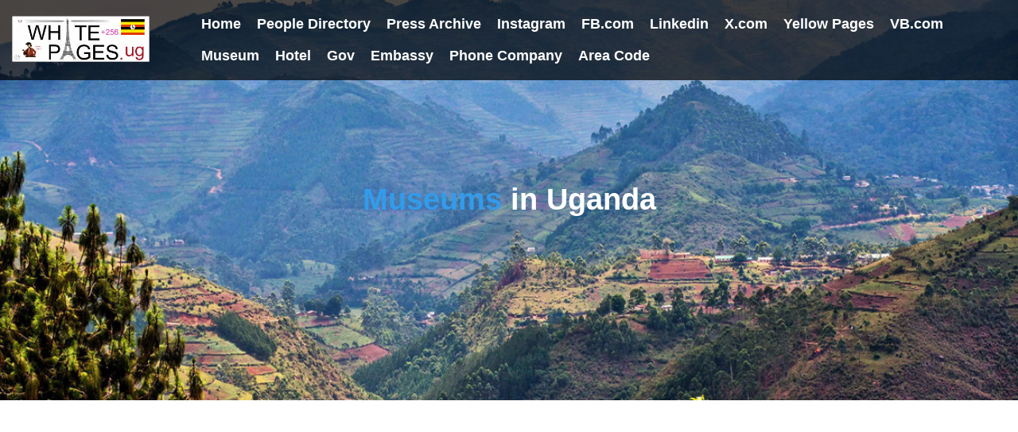

--- FILE ---
content_type: text/html; charset=UTF-8
request_url: https://whitepages.ug/museum/
body_size: 4227
content:
<!DOCTYPE html>
<!--[if IE 9]> <html lang="en" class="ie9"> <![endif]-->
<!--[if !IE]><!-->
<html lang="en">
<!--<![endif]-->
	<head>
		<meta charset="utf-8">
		<title>Museums in Uganda by Whitepages.ug</title>
		<meta name="description" content="Uganda Museums  by Whitepages.ug">
		<meta name="keywords" content="Museum, iconic Brands, Culture, Uganda">
		<meta name="author" content="whitepages.ug">
		
		

<!-- ------------------------------------------------------------------------ -->
   
		<!-- Mobile Meta -->
		<meta name="viewport" content="width=device-width, initial-scale=1.0">

		<!-- Favicon -->
		<link rel="shortcut icon" href="https://whitepages.ug/images/favicon.ico">

		<!-- Web Fonts -->
		<link href='http://fonts.googleapis.com/css?family=Open+Sans:400italic,700italic,400,700,300&amp;subset=latin,latin-ext' rel='stylesheet' type='text/css'>
		<link href='http://fonts.googleapis.com/css?family=Raleway:700,400,300' rel='stylesheet' type='text/css'>

		<!-- Bootstrap core CSS -->
		<link href="https://whitepages.ug/bootstrap/css/bootstrap.css" rel="stylesheet">

		<!-- Font Awesome CSS -->
		<link href="https://whitepages.ug/fonts/font-awesome/css/font-awesome.css" rel="stylesheet">

		<!-- Plugins -->
		<link href="https://whitepages.ug/css/animations.css" rel="stylesheet">

		<!-- Worthy core CSS file -->
		<link href="https://whitepages.ug/css/style.css" rel="stylesheet">

		<!-- Custom css --> 
		<link href="https://whitepages.ug/css/custom.css" rel="stylesheet">
		
		<style type="text/css">
		embed, object, form, img, iframe{max-width: 100%;}
		
		
.intro {
    display: table;
    width: 100%;
    height: 70%;
    padding: 100px 0;
    text-align: center; 
    background: url(https://whitepages.ug/images/banner.jpg) no-repeat bottom center scroll;
    background-color: #000;
    -webkit-background-size: cover;
    -moz-background-size: cover;
    background-size: cover;
    -o-background-size: cover;
}
.intro .intro-body {
    display: table-cell;
    vertical-align: middle;
}

.intro .intro-body .brand-heading {
    font-size: 40px;
}

.intro .intro-body .intro-text {
    font-size: 18px;
}

@media(min-width:768px) {
    .intro {
        height: 70%;
        padding: 0;
    }

    .intro .intro-body .brand-heading {
        font-size: 100px;
    }

    .intro .intro-body .intro-text {
        font-size: 26px;
    }
}

		<!-- Code responsive des pubs google -->
			.responsive { width: 320px; height: 50px; }
			@media(min-width: 500px) { 
				.responsive { width: 468px; height: 60px; }
			}
			@media(min-width: 800px) {
				.responsive { width: 728px; height: 90px; }
			}
		<!-- Code responsive des pubs google -->
 
 

<script>
  (function (s, t, a, y, twenty, two) {
    s.Stay22 = s.Stay22 || {};
    s.Stay22.params = { lmaID: '687a5fc488185c432a614ef5' };
    twenty = t.createElement(a);
    two = t.getElementsByTagName(a)[0];
    twenty.async = 1;
    twenty.src = y;
    two.parentNode.insertBefore(twenty, two);
  })(window, document, 'script', 'https://scripts.stay22.com/letmeallez.js');
</script>


<!-- tableur intelligent -->
<script>
$(document).ready(function(){
  $("#myInput").on("keyup", function() {
    var value = $(this).val().toLowerCase();
    $("#myTable tr").filter(function() {
      $(this).toggle($(this).text().toLowerCase().indexOf(value) > -1)
    });
  });
});
</script>
<!-- tableur intelligent -->

		 

		</style>
		


	</head>

	<body class="no-trans">
		<!-- scrollToTop -->
		<!-- ================ -->
		<div class="scrollToTop"><i class="icon-up-open-big"></i></div>

		<!-- header start -->
		<!-- ================ --> 
		<header class="header fixed clearfix navbar navbar-fixed-top">
			<div class="container-fluid">
				<div class="row">
					<div class="col-md-2 col-xs-8">

						<!-- header-left start -->
						<!-- ================ -->
						<div class="header-left clearfix">

							<!-- logo -->
							<div class="logo smooth-scroll">
								<a href="https://whitepages.ug"><img id="logo" src="https://whitepages.ug/images/whitepages.ug.gif" alt="Whitepages.ug" title="Whitepages.ug" width="200" height="67"></a>
							</div>
							

						</div>
						<!-- header-left end -->

					</div>
					<div class="col-md-10">

						<!-- header-right start -->
						<!-- ================ -->
						<div class="header-right clearfix">

							<!-- main-navigation start -->
							<!-- ================ -->
							<div class="main-navigation animated">

								<!-- navbar start -->
								<!-- ================ -->
								<nav class="navbar navbar-default" role="navigation">
									<div class="container-fluid">

										<!-- Toggle get grouped for better mobile display -->
										<div class="navbar-header">
											<button type="button" class="navbar-toggle" data-toggle="collapse" data-target="#navbar-collapse-1">
												<span class="sr-only">Toggle navigation</span>
												<span class="icon-bar"></span>
												<span class="icon-bar"></span>
												<span class="icon-bar"></span>
											</button>
										</div>

										<!-- Collect the nav links, forms, and other content for toggling -->
										<div class="collapse navbar-collapse scrollspy smooth-scroll" id="navbar-collapse-1">
											<ul class="nav navbar-nav navbar-right">  
												<li><a href="https://whitepages.ug/" title="Whitepages.ug"><b>Home</b></a></li> 		 
												<li><a href="https://whitepages.ug/peopledirectory/" title="Directory for Uganda People"><b>People Directory</b></a></li>
												<li><a href="https://whitepages.ug/pressarchive/" title="Find People through Uganda Press Articles"><b>Press Archive</b></a></li>
												<li><a href="https://whitepages.ug/instagram/" title="Instagram for People from Uganda and around the World"><b>Instagram</b></a></li>
												<li><a href="https://whitepages.ug/facebook/" title="FB.com / Facebook"><b>FB.com</b></a></li>
												<li><a href="https://whitepages.ug/linkedin/" title="Linkedin for Professional People from Uganda and around the World"><b>Linkedin</b></a></li> 
												<li><a href="https://whitepages.ug/x/" title="Find People from Uganda through X"><b>X.com</b></a></li>
												<li><a href="https://whitepages.ug/yellowpages/" title="Yellow Pages B2B & B2C for Companies from Uganda"><b>Yellow Pages</b></a></li>
												<li><a href="https://vb.com/" target="_blank" title="VB.com / Very Beautiful ... Meeting Place of the World's most famous Brands"><b>VB.com</b></a></li> 
												<li><a href="https://whitepages.ug/museum/" title="Art and Brand Museums from Uganda"><b>Museum</b></a></li> 
												<li><a href="https://whitepages.ug/hotel/" title="Hotels and Grand Hotels from Uganda"><b>Hotel</b></a></li> 
												<li><a href="https://whitepages.ug/gov/" title="Uganda Government"><b>Gov</b></a></li> 
												<li><a href="https://whitepages.ug/embassy/" title="Uganda Embassies around the World"><b>Embassy</b></a></li> 
												<li><a href="https://whitepages.ug/phonecompany/" title="Uganda Phonecompanies and Telecom History"><b>Phone Company</b></a></li> 
												<li><a href="https://whitepages.ug/areacode/" title="Area Code"><b>Area Code</b></a></li> 
														 
											</ul>
										</div>

									</div>
								</nav>
								<!-- navbar end -->

							</div>
							<!-- main-navigation end -->

						</div>
						<!-- header-right end -->

					</div>
				</div>
			</div>
		</header>
		<!-- header end -->

		
		
		<!-- =====================FOOTER SCRIPT============================= -->
		<!-- Jquery and Bootstap core js files -->
		<script type="text/javascript" src="https://whitepages.ug/plugins/jquery.min.js"></script>
		<script type="text/javascript" src="https://whitepages.ug/bootstrap/js/bootstrap.min.js"></script>
		<!-- Modernizr javascript -->
		<script type="text/javascript" src="https://whitepages.ug/plugins/modernizr.js"></script>
		<!-- Isotope javascript -->
		<script type="text/javascript" src="https://whitepages.ug/plugins/isotope/isotope.pkgd.min.js"></script>
		<!-- Backstretch javascript -->
		<script type="text/javascript" src="https://whitepages.ug/plugins/jquery.backstretch.min.js"></script>
		<!-- Appear javascript -->
		<script type="text/javascript" src="https://whitepages.ug/plugins/jquery.appear.js"></script>
		<!-- Initialization of Plugins -->
		<script type="text/javascript" src="https://whitepages.ug/js/template.js"></script>
		<!-- Custom Scripts -->
		<script type="text/javascript" src="https://whitepages.ug/js/custom.js"></script>
		<!-- ================================================== -->
		
				
		<!-- tableur intelligent -->
		<script type="text/javascript" >
		$(document).ready(function(){
		  $("#myInput").on("keyup", function() {
			var value = $(this).val().toLowerCase();
			$("#myTable tr").filter(function() {
			  $(this).toggle($(this).text().toLowerCase().indexOf(value) > -1)
			});
		  });
		});
		</script>
		<!-- tableur intelligent -->


  
<!-- ------------------------------------------------------------------------ -->
   	


		<!-- banner start -->
		<!-- ================ -->
		<div id="banner" class="intro">
			<div class="intro-body">
				<div class="container">

				<div class="row">
                    <div class="col-md-8 col-md-offset-2">
                        <h1 class="text-center"><font color="white"> <span>Museums</span> in Uganda</font></h1> 
                     
					</div>
				</div>
					
					</div>
				</div>
		</div>
		<!-- banner end -->
		
    <!-- ----------------- BEGIN Filter Table Intelligent ---------------------->
<section class="container-fluid" align="center">
	<div class="row" align="center">
		<div class="col-md-2 col-xs-12"></div>
		<div class="col-md-8 col-xs-12"><br>
         <script async src="https://pagead2.googlesyndication.com/pagead/js/adsbygoogle.js"></script>
<!-- Whitepages.fr -->
<ins class="adsbygoogle"
     style="display:block"
     data-ad-client="ca-pub-0833451737888084"
     data-ad-slot="7099061550"
     data-ad-format="auto"
     data-full-width-responsive="true"></ins>
<script>
     (adsbygoogle = window.adsbygoogle || []).push({});
</script>
          <h2>Museums</h2>
          <p><u>Type your research in the input field to search the table (Museum, Phone Numbers)</u></p>  
          <input class="form-control" id="myInput" type="text" placeholder="Search..">
          <br>
          <table class="table table-bordered table-striped">
            <thead>
                <th style="width:40%;">Museum</th>
                <th style="width:30%;">Phone Number</th>
                <th style="width:30%;">Photo</th>
              </tr>
            </thead>
             <tbody id="myTable">
              <tr>
                <td><a href="https://www.bahai.org/national-communities/uganda">Bahai Faith Temple</a><br> 
                Kampala
</td>
                <td><span class="phone">+256 41 540511</span></td>
                <td><a href="https://whitepages.ug/museum/"><img src="bahaifaith/bahai-faith-2.jpg" title="Bahai Faith Temple" alt="Bahai Faith Temple"></a></td>
              </tr>
              <tr>
                <td><a href="http://karamojatourism.com/listings/karamoja-cultural-archeological-museum/">Karamoja Museum</a><br>
Moroto</td>
                <td><span class="phone">+256 752 153 133</span></td>
                <td><a href="https://whitepages.ug/museum/"><img src="karamojamuseum/karamoja-cultural-museum-2.jpg" title="Karamoja Museum" alt="Karamoja Museum"></a></td>
              </tr>
              <tr>
                <td><a href="http://www.kasubitombs.org/en/general/index.php">Kasubi Tombs</a><br>
Kampala</td>
                <td><span class="phone">+256 701 439484</span></td>
                <td><a href="https://whitepages.ug/museum/"><img src="kasubitombs/kasubi-tombs-2.jpg" title="Kasubi Tombs" alt="Kasubi Tombs"></a></td>
              </tr>
              <tr>
                <td><a href="https://twitter.com/namugongomuseum?lang=en">Martyrs Museum</a><br>
Namugongo</td>
                <td><span class="phone">+256 772 475640</span></td>
                <td><a href="https://whitepages.ug/museum/"><img src="martyrsmuseum/martyrs-museum-2.jpg" title="Martyrs Museum" alt="Martyrs Museum"></a></td>
              </tr>
              <tr>
                <td><a href="https://en.wikipedia.org/wiki/Namirembe_Cathedral">Namirembe Cathedral</a><br>
Kampala</td>
                <td><span class="phone">+256 41 4271682</span></td>
                <td><a href="https://whitepages.ug/museum/"><img src="namirembecathedral/namirembe-cathedral-2.jpg" title="Namirembe Cathedral" alt="Namirembe Cathedral"></a></td>
              </tr>
              <tr>
                <td><a href="https://en.wikipedia.org/wiki/Uganda_National_Mosque">National Mosque
                </a><br> 
                Kampala
</td>
                <td><span class="phone">+256 703 643499</span></td>
                <td><a href="https://whitepages.ug/museum/"><img src="nationalmosque/national-mosque-2.jpg" title="National Mosque" alt="National Mosque"></a></td>
              </tr>
              <tr>
                <td><a href="https://en.wikipedia.org/wiki/Uganda_Museum">National Museum</a><br> 
                Kampala
</td>
                <td><span class="phone">+256 41 4267538</span></td>
                <td><a href="https://whitepages.ug/museum/"><img src="nationalmuseum/national-museum-2.jpg" title="National Museum" alt="National Museum"></a></td>
              </tr>
              <tr>
                <td><a href="https://klarchdiocese.org.ug/">Rubaga Cathedral</a><br> 
                Kampala
</td>
                <td><span class="phone">+256 41 4270183</span></td>
                <td><a href="https://whitepages.ug/museum/"><img src="rubagacathedral/rubaga-cathedral-2.jpg" title="Rubaga Cathedral" alt="Rubaga Cathedral"></a></td>
              </tr>
            </tbody>
  </table>

		</div> <!-- col-md-6 -->
		<div class="col-md-2 col-xs-12"></div>
	</div><!-- row -->
</div><!-- container -->



<!-- ------------------------------------------------------------------------ -->
  
<!-- End BAS Menu -->


                        <!-- === BEGIN FOOTER === -->
            <div id="base">
                <div class="container-fluid default-bg">
                    <div class="row">
                        <!-- Disclaimer -->
                        
                        <div class="col-md-4 margin-bottom-20">
                            <h3 class="margin-bottom-10">&nbsp;</h3>
                            <ul class="menu">
							<li><a class="text-muted" href="https://whitepages.ug/">Home</a></li> 
                            </ul>
                            <div class="clearfix"></div>
                        </div>
                        <!-- End Contact Details -->
                        <!-- Contact Details -->
                        
                        <div class="col-md-4 margin-bottom-20">
                            <h3 class="margin-bottom-10">&nbsp;</h3>
                            <ul class="menu">
								<li><a class="text-muted" href="https://vb.com/">VB.com</a></li> 
								<li><a class="text-muted" href="https://cremeriedeparis.com/" target="_blank">Cremerie de Paris</a></li>  <br><li><a class="text-muted" href="https://whitepages.ug/museum/">Brands &amp; Museum</a></li>
								<li><a class="text-muted" href="https://whitepages.ug/visit/">Visit Uganda</a></li>  
                            </ul>
                            <div class="clearfix"></div>
                        </div>
                        <!-- End Contact Details -->
                        <!-- Sample Menu -->
                        <div class="col-md-4 margin-bottom-20">
                            <h3 class="margin-bottom-10">&nbsp;</h3>
                            <ul class="menu">
								<li><a class="text-muted" href="https://pbof.com/">PBof.com</a></li>
								<li><a class="text-muted" href="https://phonebookoftheworld.com/city/">Cities</a></li>  
								<li><small class="d-block mb-3 text-muted">&copy; 2004 - 2024</small></li>
                            </ul>
                            <div class="clearfix"></div>
                        </div>
                        <!-- End Sample Menu -->


                    </div>
                </div>
            </div> 
 

<!-- Google tag (gtag.js) -->
<script async src="https://www.googletagmanager.com/gtag/js?id=G-YCZBK9BBZ8"></script>
<script>
  window.dataLayer = window.dataLayer || [];
  function gtag(){dataLayer.push(arguments);}
  gtag('js', new Date());

  gtag('config', 'G-YCZBK9BBZ8');
</script>
    </body>
</html>
<!-- === END FOOTER === -->
  
<!-- ------------------------------------------------------------------------ -->
   	

--- FILE ---
content_type: text/html; charset=utf-8
request_url: https://www.google.com/recaptcha/api2/aframe
body_size: 267
content:
<!DOCTYPE HTML><html><head><meta http-equiv="content-type" content="text/html; charset=UTF-8"></head><body><script nonce="Rkunmv04AGlEOqRxokac6A">/** Anti-fraud and anti-abuse applications only. See google.com/recaptcha */ try{var clients={'sodar':'https://pagead2.googlesyndication.com/pagead/sodar?'};window.addEventListener("message",function(a){try{if(a.source===window.parent){var b=JSON.parse(a.data);var c=clients[b['id']];if(c){var d=document.createElement('img');d.src=c+b['params']+'&rc='+(localStorage.getItem("rc::a")?sessionStorage.getItem("rc::b"):"");window.document.body.appendChild(d);sessionStorage.setItem("rc::e",parseInt(sessionStorage.getItem("rc::e")||0)+1);localStorage.setItem("rc::h",'1768099254656');}}}catch(b){}});window.parent.postMessage("_grecaptcha_ready", "*");}catch(b){}</script></body></html>

--- FILE ---
content_type: text/css
request_url: https://whitepages.ug/css/custom.css
body_size: 132
content:
/*
Theme Name: Worthy - Free Powerful Theme by HtmlCoder
Author:HtmlCoder
Author URI:http://www.htmlcoder.me
Version:1.0.0
Created:November 2014
License: Creative Commons Attribution 3.0 License (https://creativecommons.org/licenses/by/3.0/)
File Description: Place here your custom CSS styles
*/

--- FILE ---
content_type: application/javascript
request_url: https://whitepages.ug/js/custom.js
body_size: 129
content:
/* Theme Name: Worthy - Free Powerful Theme by HtmlCoder
 * Author:HtmlCoder
 * Author URI:http://www.htmlcoder.me
 * Version:1.0.0
 * Created:November 2014
 * License: Creative Commons Attribution 3.0 License (https://creativecommons.org/licenses/by/3.0/)
 * File Description: Place here your custom scripts
 */


--- FILE ---
content_type: application/javascript
request_url: https://whitepages.ug/js/template.js
body_size: 1126
content:
/* Theme Name: Worthy - Free Powerful Theme by HtmlCoder
 * Author:HtmlCoder
 * Author URI:http://www.htmlcoder.me
 * Version:1.0.0
 * Created:November 2014
 * License: Creative Commons Attribution 3.0 License (https://creativecommons.org/licenses/by/3.0/)
 * File Description: Initializations of plugins 
 */
 
 
 
 
(function($){
	$(document).ready(function(){
	
		$(".banner-image").backstretch('images/banner.jpg');
		
		// Fixed header
		//-----------------------------------------------
		$(window).scroll(function() {
			if (($(".header.fixed").length > 0)) { 
				if(($(this).scrollTop() > 0) && ($(window).width() > 767)) {
					$("body").addClass("fixed-header-on");
				} else {
					$("body").removeClass("fixed-header-on");
				}
			};
		});

		$(window).load(function() {
			if (($(".header.fixed").length > 0)) { 
				if(($(this).scrollTop() > 0) && ($(window).width() > 767)) {
					$("body").addClass("fixed-header-on");
				} else {
					$("body").removeClass("fixed-header-on");
				}
			};
		});

		//Scroll Spy
		//-----------------------------------------------
		if($(".scrollspy").length>0) {
			$("body").addClass("scroll-spy");
			$('body').scrollspy({ 
				target: '.scrollspy',
				offset: 152
			});
		}

		//Smooth Scroll
		//-----------------------------------------------
		if ($(".smooth-scroll").length>0) {
			$('.smooth-scroll a[href*=#]:not([href=#]), a[href*=#]:not([href=#]).smooth-scroll').click(function() {
				if (location.pathname.replace(/^\//,'') == this.pathname.replace(/^\//,'') && location.hostname == this.hostname) {
					var target = $(this.hash);
					target = target.length ? target : $('[name=' + this.hash.slice(1) +']');
					if (target.length) {
						$('html,body').animate({
							scrollTop: target.offset().top-151
						}, 1000);
						return false;
					}
				}
			});
		}

		// Animations
		//-----------------------------------------------
		if (($("[data-animation-effect]").length>0) && !Modernizr.touch) {
			$("[data-animation-effect]").each(function() {
				var $this = $(this),
				animationEffect = $this.attr("data-animation-effect");
				if(Modernizr.mq('only all and (min-width: 768px)') && Modernizr.csstransitions) {
					$this.appear(function() {
						setTimeout(function() {
							$this.addClass('animated object-visible ' + animationEffect);
						}, 400);
					}, {accX: 0, accY: -130});
				} else {
					$this.addClass('object-visible');
				}
			});
		};

		// Isotope filters
		//-----------------------------------------------
		if ($('.isotope-container').length>0) {
			$(window).load(function() {
				$('.isotope-container').fadeIn();
				var $container = $('.isotope-container').isotope({
					itemSelector: '.isotope-item',
					layoutMode: 'masonry',
					transitionDuration: '0.6s',
					filter: "*"
				});
				// filter items on button click
				$('.filters').on( 'click', 'ul.nav li a', function() {
					var filterValue = $(this).attr('data-filter');
					$(".filters").find("li.active").removeClass("active");
					$(this).parent().addClass("active");
					$container.isotope({ filter: filterValue });
					return false;
				});
			});
		};

		//Modal
		//-----------------------------------------------
		if($(".modal").length>0) {
			$(".modal").each(function() {
				$(".modal").prependTo( "body" );
			});
		}

	}); // End document ready
})(this.jQuery);